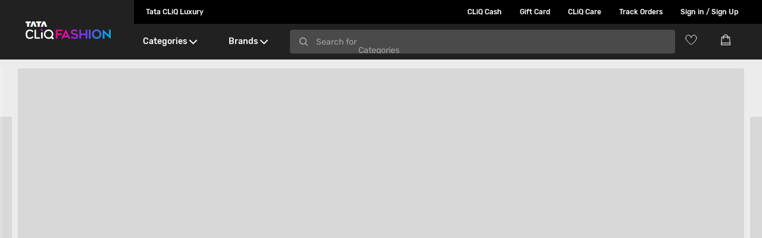

--- FILE ---
content_type: text/html; charset=utf-8
request_url: https://www.google.com/recaptcha/enterprise/anchor?ar=1&k=6Le45ZIkAAAAACF_7YiQ63eGG7ZcUYz5Z5PvxqaZ&co=aHR0cHM6Ly93d3cudGF0YWNsaXEuY29tOjQ0Mw..&hl=en&v=PoyoqOPhxBO7pBk68S4YbpHZ&size=invisible&anchor-ms=20000&execute-ms=30000&cb=5wr3nna5twi6
body_size: 48520
content:
<!DOCTYPE HTML><html dir="ltr" lang="en"><head><meta http-equiv="Content-Type" content="text/html; charset=UTF-8">
<meta http-equiv="X-UA-Compatible" content="IE=edge">
<title>reCAPTCHA</title>
<style type="text/css">
/* cyrillic-ext */
@font-face {
  font-family: 'Roboto';
  font-style: normal;
  font-weight: 400;
  font-stretch: 100%;
  src: url(//fonts.gstatic.com/s/roboto/v48/KFO7CnqEu92Fr1ME7kSn66aGLdTylUAMa3GUBHMdazTgWw.woff2) format('woff2');
  unicode-range: U+0460-052F, U+1C80-1C8A, U+20B4, U+2DE0-2DFF, U+A640-A69F, U+FE2E-FE2F;
}
/* cyrillic */
@font-face {
  font-family: 'Roboto';
  font-style: normal;
  font-weight: 400;
  font-stretch: 100%;
  src: url(//fonts.gstatic.com/s/roboto/v48/KFO7CnqEu92Fr1ME7kSn66aGLdTylUAMa3iUBHMdazTgWw.woff2) format('woff2');
  unicode-range: U+0301, U+0400-045F, U+0490-0491, U+04B0-04B1, U+2116;
}
/* greek-ext */
@font-face {
  font-family: 'Roboto';
  font-style: normal;
  font-weight: 400;
  font-stretch: 100%;
  src: url(//fonts.gstatic.com/s/roboto/v48/KFO7CnqEu92Fr1ME7kSn66aGLdTylUAMa3CUBHMdazTgWw.woff2) format('woff2');
  unicode-range: U+1F00-1FFF;
}
/* greek */
@font-face {
  font-family: 'Roboto';
  font-style: normal;
  font-weight: 400;
  font-stretch: 100%;
  src: url(//fonts.gstatic.com/s/roboto/v48/KFO7CnqEu92Fr1ME7kSn66aGLdTylUAMa3-UBHMdazTgWw.woff2) format('woff2');
  unicode-range: U+0370-0377, U+037A-037F, U+0384-038A, U+038C, U+038E-03A1, U+03A3-03FF;
}
/* math */
@font-face {
  font-family: 'Roboto';
  font-style: normal;
  font-weight: 400;
  font-stretch: 100%;
  src: url(//fonts.gstatic.com/s/roboto/v48/KFO7CnqEu92Fr1ME7kSn66aGLdTylUAMawCUBHMdazTgWw.woff2) format('woff2');
  unicode-range: U+0302-0303, U+0305, U+0307-0308, U+0310, U+0312, U+0315, U+031A, U+0326-0327, U+032C, U+032F-0330, U+0332-0333, U+0338, U+033A, U+0346, U+034D, U+0391-03A1, U+03A3-03A9, U+03B1-03C9, U+03D1, U+03D5-03D6, U+03F0-03F1, U+03F4-03F5, U+2016-2017, U+2034-2038, U+203C, U+2040, U+2043, U+2047, U+2050, U+2057, U+205F, U+2070-2071, U+2074-208E, U+2090-209C, U+20D0-20DC, U+20E1, U+20E5-20EF, U+2100-2112, U+2114-2115, U+2117-2121, U+2123-214F, U+2190, U+2192, U+2194-21AE, U+21B0-21E5, U+21F1-21F2, U+21F4-2211, U+2213-2214, U+2216-22FF, U+2308-230B, U+2310, U+2319, U+231C-2321, U+2336-237A, U+237C, U+2395, U+239B-23B7, U+23D0, U+23DC-23E1, U+2474-2475, U+25AF, U+25B3, U+25B7, U+25BD, U+25C1, U+25CA, U+25CC, U+25FB, U+266D-266F, U+27C0-27FF, U+2900-2AFF, U+2B0E-2B11, U+2B30-2B4C, U+2BFE, U+3030, U+FF5B, U+FF5D, U+1D400-1D7FF, U+1EE00-1EEFF;
}
/* symbols */
@font-face {
  font-family: 'Roboto';
  font-style: normal;
  font-weight: 400;
  font-stretch: 100%;
  src: url(//fonts.gstatic.com/s/roboto/v48/KFO7CnqEu92Fr1ME7kSn66aGLdTylUAMaxKUBHMdazTgWw.woff2) format('woff2');
  unicode-range: U+0001-000C, U+000E-001F, U+007F-009F, U+20DD-20E0, U+20E2-20E4, U+2150-218F, U+2190, U+2192, U+2194-2199, U+21AF, U+21E6-21F0, U+21F3, U+2218-2219, U+2299, U+22C4-22C6, U+2300-243F, U+2440-244A, U+2460-24FF, U+25A0-27BF, U+2800-28FF, U+2921-2922, U+2981, U+29BF, U+29EB, U+2B00-2BFF, U+4DC0-4DFF, U+FFF9-FFFB, U+10140-1018E, U+10190-1019C, U+101A0, U+101D0-101FD, U+102E0-102FB, U+10E60-10E7E, U+1D2C0-1D2D3, U+1D2E0-1D37F, U+1F000-1F0FF, U+1F100-1F1AD, U+1F1E6-1F1FF, U+1F30D-1F30F, U+1F315, U+1F31C, U+1F31E, U+1F320-1F32C, U+1F336, U+1F378, U+1F37D, U+1F382, U+1F393-1F39F, U+1F3A7-1F3A8, U+1F3AC-1F3AF, U+1F3C2, U+1F3C4-1F3C6, U+1F3CA-1F3CE, U+1F3D4-1F3E0, U+1F3ED, U+1F3F1-1F3F3, U+1F3F5-1F3F7, U+1F408, U+1F415, U+1F41F, U+1F426, U+1F43F, U+1F441-1F442, U+1F444, U+1F446-1F449, U+1F44C-1F44E, U+1F453, U+1F46A, U+1F47D, U+1F4A3, U+1F4B0, U+1F4B3, U+1F4B9, U+1F4BB, U+1F4BF, U+1F4C8-1F4CB, U+1F4D6, U+1F4DA, U+1F4DF, U+1F4E3-1F4E6, U+1F4EA-1F4ED, U+1F4F7, U+1F4F9-1F4FB, U+1F4FD-1F4FE, U+1F503, U+1F507-1F50B, U+1F50D, U+1F512-1F513, U+1F53E-1F54A, U+1F54F-1F5FA, U+1F610, U+1F650-1F67F, U+1F687, U+1F68D, U+1F691, U+1F694, U+1F698, U+1F6AD, U+1F6B2, U+1F6B9-1F6BA, U+1F6BC, U+1F6C6-1F6CF, U+1F6D3-1F6D7, U+1F6E0-1F6EA, U+1F6F0-1F6F3, U+1F6F7-1F6FC, U+1F700-1F7FF, U+1F800-1F80B, U+1F810-1F847, U+1F850-1F859, U+1F860-1F887, U+1F890-1F8AD, U+1F8B0-1F8BB, U+1F8C0-1F8C1, U+1F900-1F90B, U+1F93B, U+1F946, U+1F984, U+1F996, U+1F9E9, U+1FA00-1FA6F, U+1FA70-1FA7C, U+1FA80-1FA89, U+1FA8F-1FAC6, U+1FACE-1FADC, U+1FADF-1FAE9, U+1FAF0-1FAF8, U+1FB00-1FBFF;
}
/* vietnamese */
@font-face {
  font-family: 'Roboto';
  font-style: normal;
  font-weight: 400;
  font-stretch: 100%;
  src: url(//fonts.gstatic.com/s/roboto/v48/KFO7CnqEu92Fr1ME7kSn66aGLdTylUAMa3OUBHMdazTgWw.woff2) format('woff2');
  unicode-range: U+0102-0103, U+0110-0111, U+0128-0129, U+0168-0169, U+01A0-01A1, U+01AF-01B0, U+0300-0301, U+0303-0304, U+0308-0309, U+0323, U+0329, U+1EA0-1EF9, U+20AB;
}
/* latin-ext */
@font-face {
  font-family: 'Roboto';
  font-style: normal;
  font-weight: 400;
  font-stretch: 100%;
  src: url(//fonts.gstatic.com/s/roboto/v48/KFO7CnqEu92Fr1ME7kSn66aGLdTylUAMa3KUBHMdazTgWw.woff2) format('woff2');
  unicode-range: U+0100-02BA, U+02BD-02C5, U+02C7-02CC, U+02CE-02D7, U+02DD-02FF, U+0304, U+0308, U+0329, U+1D00-1DBF, U+1E00-1E9F, U+1EF2-1EFF, U+2020, U+20A0-20AB, U+20AD-20C0, U+2113, U+2C60-2C7F, U+A720-A7FF;
}
/* latin */
@font-face {
  font-family: 'Roboto';
  font-style: normal;
  font-weight: 400;
  font-stretch: 100%;
  src: url(//fonts.gstatic.com/s/roboto/v48/KFO7CnqEu92Fr1ME7kSn66aGLdTylUAMa3yUBHMdazQ.woff2) format('woff2');
  unicode-range: U+0000-00FF, U+0131, U+0152-0153, U+02BB-02BC, U+02C6, U+02DA, U+02DC, U+0304, U+0308, U+0329, U+2000-206F, U+20AC, U+2122, U+2191, U+2193, U+2212, U+2215, U+FEFF, U+FFFD;
}
/* cyrillic-ext */
@font-face {
  font-family: 'Roboto';
  font-style: normal;
  font-weight: 500;
  font-stretch: 100%;
  src: url(//fonts.gstatic.com/s/roboto/v48/KFO7CnqEu92Fr1ME7kSn66aGLdTylUAMa3GUBHMdazTgWw.woff2) format('woff2');
  unicode-range: U+0460-052F, U+1C80-1C8A, U+20B4, U+2DE0-2DFF, U+A640-A69F, U+FE2E-FE2F;
}
/* cyrillic */
@font-face {
  font-family: 'Roboto';
  font-style: normal;
  font-weight: 500;
  font-stretch: 100%;
  src: url(//fonts.gstatic.com/s/roboto/v48/KFO7CnqEu92Fr1ME7kSn66aGLdTylUAMa3iUBHMdazTgWw.woff2) format('woff2');
  unicode-range: U+0301, U+0400-045F, U+0490-0491, U+04B0-04B1, U+2116;
}
/* greek-ext */
@font-face {
  font-family: 'Roboto';
  font-style: normal;
  font-weight: 500;
  font-stretch: 100%;
  src: url(//fonts.gstatic.com/s/roboto/v48/KFO7CnqEu92Fr1ME7kSn66aGLdTylUAMa3CUBHMdazTgWw.woff2) format('woff2');
  unicode-range: U+1F00-1FFF;
}
/* greek */
@font-face {
  font-family: 'Roboto';
  font-style: normal;
  font-weight: 500;
  font-stretch: 100%;
  src: url(//fonts.gstatic.com/s/roboto/v48/KFO7CnqEu92Fr1ME7kSn66aGLdTylUAMa3-UBHMdazTgWw.woff2) format('woff2');
  unicode-range: U+0370-0377, U+037A-037F, U+0384-038A, U+038C, U+038E-03A1, U+03A3-03FF;
}
/* math */
@font-face {
  font-family: 'Roboto';
  font-style: normal;
  font-weight: 500;
  font-stretch: 100%;
  src: url(//fonts.gstatic.com/s/roboto/v48/KFO7CnqEu92Fr1ME7kSn66aGLdTylUAMawCUBHMdazTgWw.woff2) format('woff2');
  unicode-range: U+0302-0303, U+0305, U+0307-0308, U+0310, U+0312, U+0315, U+031A, U+0326-0327, U+032C, U+032F-0330, U+0332-0333, U+0338, U+033A, U+0346, U+034D, U+0391-03A1, U+03A3-03A9, U+03B1-03C9, U+03D1, U+03D5-03D6, U+03F0-03F1, U+03F4-03F5, U+2016-2017, U+2034-2038, U+203C, U+2040, U+2043, U+2047, U+2050, U+2057, U+205F, U+2070-2071, U+2074-208E, U+2090-209C, U+20D0-20DC, U+20E1, U+20E5-20EF, U+2100-2112, U+2114-2115, U+2117-2121, U+2123-214F, U+2190, U+2192, U+2194-21AE, U+21B0-21E5, U+21F1-21F2, U+21F4-2211, U+2213-2214, U+2216-22FF, U+2308-230B, U+2310, U+2319, U+231C-2321, U+2336-237A, U+237C, U+2395, U+239B-23B7, U+23D0, U+23DC-23E1, U+2474-2475, U+25AF, U+25B3, U+25B7, U+25BD, U+25C1, U+25CA, U+25CC, U+25FB, U+266D-266F, U+27C0-27FF, U+2900-2AFF, U+2B0E-2B11, U+2B30-2B4C, U+2BFE, U+3030, U+FF5B, U+FF5D, U+1D400-1D7FF, U+1EE00-1EEFF;
}
/* symbols */
@font-face {
  font-family: 'Roboto';
  font-style: normal;
  font-weight: 500;
  font-stretch: 100%;
  src: url(//fonts.gstatic.com/s/roboto/v48/KFO7CnqEu92Fr1ME7kSn66aGLdTylUAMaxKUBHMdazTgWw.woff2) format('woff2');
  unicode-range: U+0001-000C, U+000E-001F, U+007F-009F, U+20DD-20E0, U+20E2-20E4, U+2150-218F, U+2190, U+2192, U+2194-2199, U+21AF, U+21E6-21F0, U+21F3, U+2218-2219, U+2299, U+22C4-22C6, U+2300-243F, U+2440-244A, U+2460-24FF, U+25A0-27BF, U+2800-28FF, U+2921-2922, U+2981, U+29BF, U+29EB, U+2B00-2BFF, U+4DC0-4DFF, U+FFF9-FFFB, U+10140-1018E, U+10190-1019C, U+101A0, U+101D0-101FD, U+102E0-102FB, U+10E60-10E7E, U+1D2C0-1D2D3, U+1D2E0-1D37F, U+1F000-1F0FF, U+1F100-1F1AD, U+1F1E6-1F1FF, U+1F30D-1F30F, U+1F315, U+1F31C, U+1F31E, U+1F320-1F32C, U+1F336, U+1F378, U+1F37D, U+1F382, U+1F393-1F39F, U+1F3A7-1F3A8, U+1F3AC-1F3AF, U+1F3C2, U+1F3C4-1F3C6, U+1F3CA-1F3CE, U+1F3D4-1F3E0, U+1F3ED, U+1F3F1-1F3F3, U+1F3F5-1F3F7, U+1F408, U+1F415, U+1F41F, U+1F426, U+1F43F, U+1F441-1F442, U+1F444, U+1F446-1F449, U+1F44C-1F44E, U+1F453, U+1F46A, U+1F47D, U+1F4A3, U+1F4B0, U+1F4B3, U+1F4B9, U+1F4BB, U+1F4BF, U+1F4C8-1F4CB, U+1F4D6, U+1F4DA, U+1F4DF, U+1F4E3-1F4E6, U+1F4EA-1F4ED, U+1F4F7, U+1F4F9-1F4FB, U+1F4FD-1F4FE, U+1F503, U+1F507-1F50B, U+1F50D, U+1F512-1F513, U+1F53E-1F54A, U+1F54F-1F5FA, U+1F610, U+1F650-1F67F, U+1F687, U+1F68D, U+1F691, U+1F694, U+1F698, U+1F6AD, U+1F6B2, U+1F6B9-1F6BA, U+1F6BC, U+1F6C6-1F6CF, U+1F6D3-1F6D7, U+1F6E0-1F6EA, U+1F6F0-1F6F3, U+1F6F7-1F6FC, U+1F700-1F7FF, U+1F800-1F80B, U+1F810-1F847, U+1F850-1F859, U+1F860-1F887, U+1F890-1F8AD, U+1F8B0-1F8BB, U+1F8C0-1F8C1, U+1F900-1F90B, U+1F93B, U+1F946, U+1F984, U+1F996, U+1F9E9, U+1FA00-1FA6F, U+1FA70-1FA7C, U+1FA80-1FA89, U+1FA8F-1FAC6, U+1FACE-1FADC, U+1FADF-1FAE9, U+1FAF0-1FAF8, U+1FB00-1FBFF;
}
/* vietnamese */
@font-face {
  font-family: 'Roboto';
  font-style: normal;
  font-weight: 500;
  font-stretch: 100%;
  src: url(//fonts.gstatic.com/s/roboto/v48/KFO7CnqEu92Fr1ME7kSn66aGLdTylUAMa3OUBHMdazTgWw.woff2) format('woff2');
  unicode-range: U+0102-0103, U+0110-0111, U+0128-0129, U+0168-0169, U+01A0-01A1, U+01AF-01B0, U+0300-0301, U+0303-0304, U+0308-0309, U+0323, U+0329, U+1EA0-1EF9, U+20AB;
}
/* latin-ext */
@font-face {
  font-family: 'Roboto';
  font-style: normal;
  font-weight: 500;
  font-stretch: 100%;
  src: url(//fonts.gstatic.com/s/roboto/v48/KFO7CnqEu92Fr1ME7kSn66aGLdTylUAMa3KUBHMdazTgWw.woff2) format('woff2');
  unicode-range: U+0100-02BA, U+02BD-02C5, U+02C7-02CC, U+02CE-02D7, U+02DD-02FF, U+0304, U+0308, U+0329, U+1D00-1DBF, U+1E00-1E9F, U+1EF2-1EFF, U+2020, U+20A0-20AB, U+20AD-20C0, U+2113, U+2C60-2C7F, U+A720-A7FF;
}
/* latin */
@font-face {
  font-family: 'Roboto';
  font-style: normal;
  font-weight: 500;
  font-stretch: 100%;
  src: url(//fonts.gstatic.com/s/roboto/v48/KFO7CnqEu92Fr1ME7kSn66aGLdTylUAMa3yUBHMdazQ.woff2) format('woff2');
  unicode-range: U+0000-00FF, U+0131, U+0152-0153, U+02BB-02BC, U+02C6, U+02DA, U+02DC, U+0304, U+0308, U+0329, U+2000-206F, U+20AC, U+2122, U+2191, U+2193, U+2212, U+2215, U+FEFF, U+FFFD;
}
/* cyrillic-ext */
@font-face {
  font-family: 'Roboto';
  font-style: normal;
  font-weight: 900;
  font-stretch: 100%;
  src: url(//fonts.gstatic.com/s/roboto/v48/KFO7CnqEu92Fr1ME7kSn66aGLdTylUAMa3GUBHMdazTgWw.woff2) format('woff2');
  unicode-range: U+0460-052F, U+1C80-1C8A, U+20B4, U+2DE0-2DFF, U+A640-A69F, U+FE2E-FE2F;
}
/* cyrillic */
@font-face {
  font-family: 'Roboto';
  font-style: normal;
  font-weight: 900;
  font-stretch: 100%;
  src: url(//fonts.gstatic.com/s/roboto/v48/KFO7CnqEu92Fr1ME7kSn66aGLdTylUAMa3iUBHMdazTgWw.woff2) format('woff2');
  unicode-range: U+0301, U+0400-045F, U+0490-0491, U+04B0-04B1, U+2116;
}
/* greek-ext */
@font-face {
  font-family: 'Roboto';
  font-style: normal;
  font-weight: 900;
  font-stretch: 100%;
  src: url(//fonts.gstatic.com/s/roboto/v48/KFO7CnqEu92Fr1ME7kSn66aGLdTylUAMa3CUBHMdazTgWw.woff2) format('woff2');
  unicode-range: U+1F00-1FFF;
}
/* greek */
@font-face {
  font-family: 'Roboto';
  font-style: normal;
  font-weight: 900;
  font-stretch: 100%;
  src: url(//fonts.gstatic.com/s/roboto/v48/KFO7CnqEu92Fr1ME7kSn66aGLdTylUAMa3-UBHMdazTgWw.woff2) format('woff2');
  unicode-range: U+0370-0377, U+037A-037F, U+0384-038A, U+038C, U+038E-03A1, U+03A3-03FF;
}
/* math */
@font-face {
  font-family: 'Roboto';
  font-style: normal;
  font-weight: 900;
  font-stretch: 100%;
  src: url(//fonts.gstatic.com/s/roboto/v48/KFO7CnqEu92Fr1ME7kSn66aGLdTylUAMawCUBHMdazTgWw.woff2) format('woff2');
  unicode-range: U+0302-0303, U+0305, U+0307-0308, U+0310, U+0312, U+0315, U+031A, U+0326-0327, U+032C, U+032F-0330, U+0332-0333, U+0338, U+033A, U+0346, U+034D, U+0391-03A1, U+03A3-03A9, U+03B1-03C9, U+03D1, U+03D5-03D6, U+03F0-03F1, U+03F4-03F5, U+2016-2017, U+2034-2038, U+203C, U+2040, U+2043, U+2047, U+2050, U+2057, U+205F, U+2070-2071, U+2074-208E, U+2090-209C, U+20D0-20DC, U+20E1, U+20E5-20EF, U+2100-2112, U+2114-2115, U+2117-2121, U+2123-214F, U+2190, U+2192, U+2194-21AE, U+21B0-21E5, U+21F1-21F2, U+21F4-2211, U+2213-2214, U+2216-22FF, U+2308-230B, U+2310, U+2319, U+231C-2321, U+2336-237A, U+237C, U+2395, U+239B-23B7, U+23D0, U+23DC-23E1, U+2474-2475, U+25AF, U+25B3, U+25B7, U+25BD, U+25C1, U+25CA, U+25CC, U+25FB, U+266D-266F, U+27C0-27FF, U+2900-2AFF, U+2B0E-2B11, U+2B30-2B4C, U+2BFE, U+3030, U+FF5B, U+FF5D, U+1D400-1D7FF, U+1EE00-1EEFF;
}
/* symbols */
@font-face {
  font-family: 'Roboto';
  font-style: normal;
  font-weight: 900;
  font-stretch: 100%;
  src: url(//fonts.gstatic.com/s/roboto/v48/KFO7CnqEu92Fr1ME7kSn66aGLdTylUAMaxKUBHMdazTgWw.woff2) format('woff2');
  unicode-range: U+0001-000C, U+000E-001F, U+007F-009F, U+20DD-20E0, U+20E2-20E4, U+2150-218F, U+2190, U+2192, U+2194-2199, U+21AF, U+21E6-21F0, U+21F3, U+2218-2219, U+2299, U+22C4-22C6, U+2300-243F, U+2440-244A, U+2460-24FF, U+25A0-27BF, U+2800-28FF, U+2921-2922, U+2981, U+29BF, U+29EB, U+2B00-2BFF, U+4DC0-4DFF, U+FFF9-FFFB, U+10140-1018E, U+10190-1019C, U+101A0, U+101D0-101FD, U+102E0-102FB, U+10E60-10E7E, U+1D2C0-1D2D3, U+1D2E0-1D37F, U+1F000-1F0FF, U+1F100-1F1AD, U+1F1E6-1F1FF, U+1F30D-1F30F, U+1F315, U+1F31C, U+1F31E, U+1F320-1F32C, U+1F336, U+1F378, U+1F37D, U+1F382, U+1F393-1F39F, U+1F3A7-1F3A8, U+1F3AC-1F3AF, U+1F3C2, U+1F3C4-1F3C6, U+1F3CA-1F3CE, U+1F3D4-1F3E0, U+1F3ED, U+1F3F1-1F3F3, U+1F3F5-1F3F7, U+1F408, U+1F415, U+1F41F, U+1F426, U+1F43F, U+1F441-1F442, U+1F444, U+1F446-1F449, U+1F44C-1F44E, U+1F453, U+1F46A, U+1F47D, U+1F4A3, U+1F4B0, U+1F4B3, U+1F4B9, U+1F4BB, U+1F4BF, U+1F4C8-1F4CB, U+1F4D6, U+1F4DA, U+1F4DF, U+1F4E3-1F4E6, U+1F4EA-1F4ED, U+1F4F7, U+1F4F9-1F4FB, U+1F4FD-1F4FE, U+1F503, U+1F507-1F50B, U+1F50D, U+1F512-1F513, U+1F53E-1F54A, U+1F54F-1F5FA, U+1F610, U+1F650-1F67F, U+1F687, U+1F68D, U+1F691, U+1F694, U+1F698, U+1F6AD, U+1F6B2, U+1F6B9-1F6BA, U+1F6BC, U+1F6C6-1F6CF, U+1F6D3-1F6D7, U+1F6E0-1F6EA, U+1F6F0-1F6F3, U+1F6F7-1F6FC, U+1F700-1F7FF, U+1F800-1F80B, U+1F810-1F847, U+1F850-1F859, U+1F860-1F887, U+1F890-1F8AD, U+1F8B0-1F8BB, U+1F8C0-1F8C1, U+1F900-1F90B, U+1F93B, U+1F946, U+1F984, U+1F996, U+1F9E9, U+1FA00-1FA6F, U+1FA70-1FA7C, U+1FA80-1FA89, U+1FA8F-1FAC6, U+1FACE-1FADC, U+1FADF-1FAE9, U+1FAF0-1FAF8, U+1FB00-1FBFF;
}
/* vietnamese */
@font-face {
  font-family: 'Roboto';
  font-style: normal;
  font-weight: 900;
  font-stretch: 100%;
  src: url(//fonts.gstatic.com/s/roboto/v48/KFO7CnqEu92Fr1ME7kSn66aGLdTylUAMa3OUBHMdazTgWw.woff2) format('woff2');
  unicode-range: U+0102-0103, U+0110-0111, U+0128-0129, U+0168-0169, U+01A0-01A1, U+01AF-01B0, U+0300-0301, U+0303-0304, U+0308-0309, U+0323, U+0329, U+1EA0-1EF9, U+20AB;
}
/* latin-ext */
@font-face {
  font-family: 'Roboto';
  font-style: normal;
  font-weight: 900;
  font-stretch: 100%;
  src: url(//fonts.gstatic.com/s/roboto/v48/KFO7CnqEu92Fr1ME7kSn66aGLdTylUAMa3KUBHMdazTgWw.woff2) format('woff2');
  unicode-range: U+0100-02BA, U+02BD-02C5, U+02C7-02CC, U+02CE-02D7, U+02DD-02FF, U+0304, U+0308, U+0329, U+1D00-1DBF, U+1E00-1E9F, U+1EF2-1EFF, U+2020, U+20A0-20AB, U+20AD-20C0, U+2113, U+2C60-2C7F, U+A720-A7FF;
}
/* latin */
@font-face {
  font-family: 'Roboto';
  font-style: normal;
  font-weight: 900;
  font-stretch: 100%;
  src: url(//fonts.gstatic.com/s/roboto/v48/KFO7CnqEu92Fr1ME7kSn66aGLdTylUAMa3yUBHMdazQ.woff2) format('woff2');
  unicode-range: U+0000-00FF, U+0131, U+0152-0153, U+02BB-02BC, U+02C6, U+02DA, U+02DC, U+0304, U+0308, U+0329, U+2000-206F, U+20AC, U+2122, U+2191, U+2193, U+2212, U+2215, U+FEFF, U+FFFD;
}

</style>
<link rel="stylesheet" type="text/css" href="https://www.gstatic.com/recaptcha/releases/PoyoqOPhxBO7pBk68S4YbpHZ/styles__ltr.css">
<script nonce="z23VBEUwI403gGKoCVEjpQ" type="text/javascript">window['__recaptcha_api'] = 'https://www.google.com/recaptcha/enterprise/';</script>
<script type="text/javascript" src="https://www.gstatic.com/recaptcha/releases/PoyoqOPhxBO7pBk68S4YbpHZ/recaptcha__en.js" nonce="z23VBEUwI403gGKoCVEjpQ">
      
    </script></head>
<body><div id="rc-anchor-alert" class="rc-anchor-alert"></div>
<input type="hidden" id="recaptcha-token" value="[base64]">
<script type="text/javascript" nonce="z23VBEUwI403gGKoCVEjpQ">
      recaptcha.anchor.Main.init("[\x22ainput\x22,[\x22bgdata\x22,\x22\x22,\[base64]/[base64]/bmV3IFpbdF0obVswXSk6Sz09Mj9uZXcgWlt0XShtWzBdLG1bMV0pOks9PTM/bmV3IFpbdF0obVswXSxtWzFdLG1bMl0pOks9PTQ/[base64]/[base64]/[base64]/[base64]/[base64]/[base64]/[base64]/[base64]/[base64]/[base64]/[base64]/[base64]/[base64]/[base64]\\u003d\\u003d\x22,\[base64]\\u003d\\u003d\x22,\x22wq7DnRPCqcKCGlXCqcOnJcOvw5LClsO/w7LDmMKDwo/ClER7wp8/L8KPw6YFwrlbwpLCognDqMO0bi7CjMOfa37Di8OgbXJ2NMOIR8KWwp/CvMOlw5bDsV4cJFDDscKswoJkwovDlnjCqcKuw6PDisOJwrM4w7LDsMKKSR7DhxhQMz/DuiJ+w75BNljDlyvCrcK9TyHDtMK8wpoHIR5zG8OYF8KXw43DmcK1wq3CpkU8WFLCgMOdD8KfwoZ/ZWLCjcKpwo/DoxEIWgjDrMO7WMKdwp7Coz9ewrt+wpDCoMOhfMOyw5/CiVXChyEPw7zDrAxDwpzDscKvwrXCgcKeWsOVwqbCvlTCo0DCu3F0w6DDkGrCvcK2HGYMZ8O+w4DDlihjJRHDqMOgDMKUwq7DozTDsMOkNcOED1JLVcOXbcO+fCcVesOMIsKpwrXCmMKMwrPDiRRIw5hZw7/DgsO0HMKPW8K9OcOeF8OcecKrw73DgknCkmPDm2B+KcK2w6jCg8O2wqzDpcKgcsO9wqfDp0MAAirClgPDrwNHC8KMw4bDuQ/Dk2Y8MsO7wrtvwrF4QinCjW8pQ8KkwrnCm8Ouw4lUa8KRIMK2w6x0wqULwrHDgsKzwrkdTHDClcK4wpsEwo0CO8OFUMKhw5/Dqh87Y8OLB8Kyw7zDjsOPVC9Rw43DnQzDgSvCjQNCIFMsIBjDn8O6JjATwoXCjHnCm2jCjMKowprDmcKIWS/[base64]/Cj8OVwpbDu8KCw7McQMKXEMOzAMOJRlQ0w7sBDi/CksK4w5gDw6MxfQBCwonDpxrDo8OVw514wpNnUsOMK8Kxwoo5w4cpwoPDli/DvsKKPR1+wo3DoinCl3LChmbDpkzDuh7Cl8O9wqVTTMOTXUVxO8KAW8KmAjpqDhrCgwjDksOMw5TCgyxKwrwUWWAww4Qswq5awpnChHzCmVttw4MOfH/ChcKZw6LCn8OiOHJLfcKbEXk6wolQacKPV8O+fsK4wrxAw4bDj8KNw7Z3w797Z8Kyw5bCtEPDvghow5vCr8O4NcK/wp1wAV7CpAHCvcKaHMOuKMKAIR/Cs3QDD8Ktw6vCkMO0wp51w7LCpsK2KcOGIn1uPsK+Gwp7WnDCocK1w4QkwrDDnBzDucKnVsOzw7Q0f8KYw7fCpsKdQAPDuG/DvMKXRcO1w6XDty/CsyolLsOtDcK5wrHDkTDDosKJwonCmMKDwq8ZBjXDh8OiPj4SUMKXwoUlw45twoTCkW5qwoI/wp3CuwIca3xaEmbCqMOxV8KDVjoQw7E1Z8OgwrMkc8KwwqMtw4DDpUEuecKbLHB+EMOTbXfCuEjCtcOKRC/Dsj0Kwr9KYCEFw6zDghTCi2RiJ3gww4fDuQ1qwphQwqpTw5dILcKiw5PCtyvDmMKUw4DDmcOfw6h8FsOvwoEAw4YCwqovW8O+B8Ocw6zDrcKDw6rDinnCv8Kkw6XDh8KXw4lnVXs8wqTCh2/[base64]/Cln3DqcK4FsOKFcKcw5JaWcKSXsO2wq5/wqoCJwk9bMOnLTbCrcKcwrbDvcK3w7jDosK2MsKCT8KRe8ODGsKRwogFw4XDiXXCsEIqQyrCkcOVemvDhnE0HF/CkXQnwqdPAsKPWl7CqzllwroKwpHCuxrDusOQw7dlw6wZw54FWgXDssOGw5xAW1x+wqjCrzTCgMOML8OwIMOSwpzCjUxbGQxsUTfClUPDuSbDrnnDu1MwaQ8/csKcBj3ChkbCv2zDpcOLw5bDq8O6dMO/wr8VYcKYOMOGwrHCl2fCkE1aPMKFwr0BA3hHZ24UYcOeTmzCtcKVw5o5w6lmwrtbLSTDhTzClsOkw5zCrQYfw4HCjwMlw7nDjRbDq1IiPRvDqcKMw6DCncK/wrxzw5vCjU7CksOsw7fDqnnCpDTDtcOOchIwOsKVwpQCwq7Dv1sVw5VqwqU6FsOfw6cyUwrCmsKXwotJwo4JIcOjGsKqwoRLwoBGw7t1w6LCiFbDgsOOTmnDjzhTw5rDl8OFw6pGKBfDpsK/w4h8wrhyRhTCuWJYw5HCv0oswpU0w77CmhnDjMK6XzQHwo0Wwo8YZ8Omw751w5jDhMKsJiwcWmw5bCkqDDTDicO1KVN5w6HDs8O5w7DDi8Oyw7Ztw4rCkcOPw4fDusOLIEtbw51RJsOlw5/[base64]/DqsKrB8KCwo/ChWtoSsOiwox+YcKrOwrDo0AMDmAgNH/ChcOhw6PDlcKvwrjDhMOld8K0XUwbw5TCu0ljwpIsa8KjZFXCrcKZwpXCr8ODw4/[base64]/[base64]/Cu8OqwpheworCmcOHVcOENMKMwrh7wrAmORbDrcKnwrDCicKKE1nDpsKjwr/CsDYWw7cYw7Umw5doDnRRw4LDhMKMCHxhw5kJbghQIMKCacOvwrEne3fCvMObe2bCnkM4NMKhH2nCl8K/LMKafgVOT2fDmcK/[base64]/[base64]/YH/[base64]/DlcKCw4DDt8OXw705w7PCpGnCnsKGVcOjwqNiw4t3w4l7LMO8Z2vDlRwtw4LChcKiYV3CoBRkwpAJBcKmw4PCnVXCicKIRjzDiMKCeW/DhsOuHArCsT3Dp0IfY8KUw4F+w6zDj3HCtsK+wqDDp8KWVMKewr5SwoDCs8Oow5xQwqXCo8KTS8Olw4QyfcO7WCpkw7PCvMKjwrkFKlfDnGfCuCoSWiBZw4/CnsK/w5/[base64]/cwTDgMKpwo7CminDncKTZmsqw4ZHPcOywoAew5vDmhrClDI4U8K7woQFH8Kbb27CjG5Nw4/[base64]/[base64]/DnBzCjwgCSC0cw6rDqcKHTsKcw7ddEMK8wrAZdhfCt0/Cn29Mwpxqw7jCqzXCgcKzwqfDugDCqGzCnxUaOMOteMOlwqt/bS/DnsKfPMKawobCmRAgw4TDjcK3ZXVpwpohTMO2w5JJwpTDmAbDuXvDryPDmEARw59ZPTXCsG/[base64]/[base64]/Cp8KwwowEwrsGw48Hw5HDt8Ofw5DCp3rDhSfDmsOIQcKVEEd2ZWXClQ/[base64]/CsmLDgXhwBRJdw447wrrCm3vCsmTCnW5HZHQjJsOmQcO5wqfCqD/[base64]/w6bCjmUyDF1PFGLCqcKtworCoMOXwrVvw5crw6rCmcO7w7tyOXvCuDjDiEhQDFPDq8O+YcK5DUIsw5/DrUYkcQvCu8KwwpkpYcO5bQVxJ2RrwrN4woXCtsOIw6fDsigIw5DDtMOXw4rCrjQMaDZbwpvDhnR/[base64]/DrsK0wrzDgnk9VUoNwo9ewrk2w5rCkEjDg8K3w6zDhCAfPTs7w48HTCsOZhTCsMO3LsK6FWBBMDrDhMKrKHnDnsOMREjDrsKDFMOzw5Z8wo0mCj3CmsKgwoXDocO2w5/[base64]/woLDsMKLJlfCsQsfwofDjBTCi27Dl8Kiw7kKw7fCpC7DiVhedMO9wqrCq8O2ICjCqMO1woMdw5fCjmDCp8OZQcOrw7fDrMKEwplyBcOwN8KLw7/DuDjDtcOnwofClhPDvTYtIsO+S8KOBMKnw6g5w7LCoSU0S8Oww5fCpwoCO8KRw5fDo8KaLMOAw7PDosKcw6N6WlILwo0vF8Oqw4/[base64]/[base64]/CscKQwrlVw6rDgMOEwobCrF7DgXsUwo/[base64]/Ds1vDrcK5AAFKwot0NXPCgh9Ow5/ClcOASMONSsO2P8OZw7/[base64]/DqFvDhcKwdcOJBsOEasKVwpNzwo1sOEbCgsO3W8OiSg9yRsKSB8Kow6HCo8Kzw5JCannDnMOGwqpPE8K1w6TDkFXCgBFzwqMww7ADwo7Cr09mwqXDhCvDusOOfQ5RMkVSw7rCmn5tw41/KTNpZw9Ow74rw6zDsgTDgwTDkHc9w5Fswr0iw69WR8K5LEHDk3fDm8K0wrNkFFBTwqLCnjgNfcORbcKCCMOUOFwGcsKrOx97wrw1wo9OVsKEwpvCh8KDS8Odw4rDtGheMUrClTLDlcO8MV/[base64]/DkGrCvsKKw4xkw6rDv2rClhVGUWADfyvCpMKww7B9wpHDnCvDgMO9w504w43DmMOOGcK/[base64]/DiMOgw61RSMOyw6c5C8Kuw4drw68NOUzDrcKUBsO5WcObwr/DiMOZwrVWXnw7wqjDinlaaljCmsO1HTdMwovDusOkwqYeQcOjBD5iDcK4XcOkw7jDn8OsGcKkwobCtMKQZ8KuYcOqUTIcw6EqPGMsGMOWfEIuU1/ChsKXw6NTbkBuZMKkw6TCpzdfDRBFWMK7w7zCg8O0wo/DucKxAsO0w7nCmsKNEmDDm8OXwr/CtMO1wqtMbsKbwoLCiETCuh/Cu8Obw6PDvEPDqHcpNkgJw48VLsOiAcOcw4NKw74DwrfDl8O5w6Esw7TDmRwEw6s1RMKufC7CiCkHw4QYwpYobDvColcwwpBNM8OGwo8YScOGwp8qwqJ3TsKpAntBdsOCHMKAehs2wrFjOn3Dt8OrVsKUw7nCsF/DpDzCk8Onw5jDqHBtZMOIwpXCs8ORQ8OCwq5awrvDi8KKXcKSacKMw5zDu8OKZUc1wrx/BsK4FcOpw7/CgMKSDnxVDsKMScOQw4sNw7DDjMO7IMKFeMKwW0nDjMOxw68JSsKJZhg9EsOBw5drwpYUa8ONDMONwop/w7Eaw5fDlsOOBhvDhMOiw6pMFwzDtsOEIMOAcF/[base64]/w7MMwo/Ds8KhecOxaMKqwoJtbDNfT8OzXHMpw7AGH1EMwpQWwqs1RSw2MC5BwpDDgyDDulbDq8O1wrIkw7TDhx/DhMOrRHvDolhnwr3Cv2Y7YCnDp11iw47Dg3dkwqHCgMO3w63DnQ/[base64]/RzfCncO7w5gRaWDDmsOxWMOUdMKZOsKvXUbChxnDvj7DszYxL2gYT10gw7Vaw6zChAvCncKVeUUTERfDscKPw7gTw7lWUArCucOrwobDk8ODwq/CuCvDucOYwrMcwrTDjsKEw4tEKwzDp8KkbcKaPcKMC8KZN8KwecKhTAFDSRnCjEvCtsOqVSDCgcKCw67Di8Ovw5jDpATCuCxHw7zClHIBZgPDgGIkw4HCr03Dvz4+Iy3DsiwmEsKqw7ZkPQvCoMKjNcOCwqrDksO7wqnCtMKYwrsXw5lzwq/Cmx04IWkmD8KrwrdrwohZwrkuw7PClMOYG8OZeMOwZgRcaFk2wo13DsKFN8Ofc8O5w5kaw50tw5HCvRJMdcO9w7rDgMO/wp8EwqzCs1PDicOFdsKmA0YtYX7CtcKzwoXDs8Kfwo7CgTnDlzAQwpkAUsKHwrfDpWrDtsKRccOYRzHDicOBUlYlwrbCrcKlHG/CiSJjwojDt1R/cDEiREt2wpg+TA5WwqrCu1VoKFDChQjDscOmwrhWwq3DrsOFMsOwwqA/woXChy5owrLDoETCrg9+wpk4w7lTRsKiasKJBsK1wqo7w4rCqgQnwpbDpUQQw7hyw61rHMO8w7oSIMKDJ8ONwrVjLMOFKVTCtVnClMObw7FmGsOlw5/CmHbDlsK1LsKjFsOfw7kHKy4OwqJkwpbCvcOGwqpcw6lWC2gBLSPCosKyMMKIw6XCrcKzw4JWwrgpV8K+MULCkcKFw6nCksOGwpM7NcK9VyzCm8KywpnDoCogPsKDDDXDrXnCosOtJ3g2w65MEsO7wrvCrVFSBVtFwpPCsAvDscKvw7fCnT/Ck8OhATXDjFQuw7Eew5DCrkDDtMO/wqXCncK0Shs9K8OEUGt0w6bDssO+NCsVwr81wr7CgsOcQEQmLcOwwpc5f8KPEi8Cw6jDq8Onw4RebsOif8K/wqU3w7VfTcOMw54/w6vCs8OQPRHCn8KNw4Rmwo5Cwo3CjsOnJE1rNsOQR8KHAnPDuSnDsMK0wowmwpNkwoDCo1I4SVfCscO3w7nDqMKPwrjCtAYeR18+w6hwwrLDo0ltEVPCjmTDocO+w7/DiRjCssODJUfDj8KIaxXCmMO5w6wLVsO5w7XCkG/Cu8O+FMKsfMOSw5/DrRPCjsOIasKCw6/DiydCw551Q8OawpTDv0MvwoQzwp/CgVzCsSELw53CjmbDnwI/PcKONA/CjS9/N8KpHHQeLMKbCcKQZCLCoyLCmMO2aUNww7d3wqM3AcKkw6XChMKGVHPCrMOMw6olw6EAw51aRyfCg8OBwowhw6TDpxnCrxLChcORAMO7Vz99AhAMw4bCoAsXw43Cr8KMw4DDr2d4D0nDoMOxWsKJwolod08ra8KCH8OjAwNhdnrDn8OJaRpQwq5BwpcOAMKIw4/[base64]/XsO0A03CmFrCtljClcO4PRvCpsKcP3PDusO/[base64]/DvWhXf8KMKHjDksO5JsOswqgHwpQRwpsYw4DDimLCgMK4wrAsw7vCp8KJw6QEVgzCgQnCg8OFw6ZFw67ChznCmsOewr3CjSJGRsKrwol4w6kTw75saGDDu29QbDvCqMKGwoTCpmUZwp8Mw4gywqDCv8O7KsKcP3PDrMO3w4/[base64]/DvRfDtcO4OVVUwpArwpVZwpXCg8Klw7VgMHF+B8O1Zwpyw7EGZcKbDgTCt8Olw7UawqfCucOBWMKnwqvCi2/CqH1twqHDu8O0w4nDsAvDoMOQwp/CvsKDBsK5O8KWYMKBwpXDpcOnMsKhw4zCqMOmwr8fXTPDinvDiE92w7w3DcOSwpBDK8O1w7AQbsKFKMOQwrIHwrpXWgjCtMKnRzXDrz3CvwXCkMKlLcOHw60fwpLDgx5oHRInw6EewrBwZsKEJRbDmxliSzfDssKxwpx/[base64]/DsXwJXsKgBytkZDjDlcO9w7HDmcOfZsKqHQctw4VVcBzDn8OrZHXDscOjHsO2LEzDj8KPcCNaP8KmaGzCvMKXfcOKwpjCrhp8wqzCjVoFLcOIFsODewQdwozChWgCwqkIDA0tMH4XHcKNc2Qhw7gIwqrDv1UAUSbCiznCksOmcV0Ww6pxwq1UCMOjNG5Zw5/[base64]/wpDDo8OzY8Ojw5TCtE4Qwp9EUMKRw7/DmMKJMlcew5XDtCTCmcO/[base64]/[base64]/CsKuwo/CnXZVw4HCm1xRwpd/[base64]/DrsK4w53Dki/DgEwqSSh6RlR0w4/DvkPDtjPDu8O8NjTDnwnDrWHClRLCksK6woYuw54jXm0qworChnMew4rCtsOZwq/DvX4Uw4XCs1wdRVR/[base64]/DscKqFcKPwo3DscKWBcKqHArDk8KBwoRswqvDvMK7wrnDksK1WsKSCz0kwowXT8OTUMKMRVoewpUSbBrDtRdJLW89wobCqcO/woYiwoTCkcOyBxzChHLDv8K7KcO8w6zCvEDCscO9OsOtEMO3V1J3wr0pVMOMU8OaIcKTwqnDoD/DkcOCw5E8GsK0HlnDv0xmwq0TUMO+MCZFScOKwqpdVGjCpnHDpkXCgifCsEBYwoALw4TDuj3CiwkKwrVBw5TCvBfDo8OXTFvCpHnCjMOaw6vDgMKDTH3DtMKZw4sbwrDDncK8w7/DrjJpHRMCwo1Hw5wpFyjDkDgDw7bCgcOXHxIlJMKCw6LCjEQrwpxWTcO0wog8Hm/Dtl/DlsOUVsKmek8ENsK2wr8NwqbClAFkJlU3JQhDwoTDpn04w7YvwqUeJljDmsKJwobCpCg3YsK9K8KBw7YtFUJowog7I8KbdcKTb1tPHxPCrcKvwrfCpMOATsOiw4/DkSMrwqbCvsKkYMK8wrlXwqvDuQIGwr3CucOSUMOYIMOJwqnCksKjRsO1wqxOwr3DjMKabzI9wrfCm2Bfw4leMjZYwrbDsCDDpW/Di8OuUV3CssOdcBVJejovwqxeMxAJeMOMX1FIFlI7IUplO8KGPcO/[base64]/DoDHDhsOxf8KpwozDrsORwoPDu8KCw4jDr2vDusO5P8KOLQDCm8KyP8Knw4sED2JHCMOhf8KMWSQ8WmnDqsKZwovChsOUwokpw4AMMnTDlmDDlBTDtMOzwp3CjHg/w4ZAeBA0w7vDqxHDsBBgBW/CqxpTw6bDqAvCpcKzwrfDrS3Cn8Kyw6d8wpIlwpAYwr/Di8OFwovCpy1KTwVfckQww4HCn8Kmwp7CgsKtwqjDjXrCiUoSMyVbDMK+H2jDrRwVw4zCtcKnI8KcwpFkOsOSwprCrcKVw5d4w4nDtMKww4rDr8K8E8K6OTjDnMKYw47CsGDDqRjDnsKkwrfDvTtOwpY0w51vwoXDpsOIUAVCeyHDp8KUNS/[base64]/Dr8KqPcKBLsKJw6jDgMK/[base64]/[base64]/CpHfDqg0yVlvDkMKQwpXDoMKQw4HClmNtFV/[base64]/CuMOUwpcTG8O6wr7Coz0Yw6o/[base64]/CjgbDiMOVTsKvKsOmRTjCtsKePMOREsK8bzzDpyx8eX7CpsOpNcKDw4nCgcKhasOSwpcVw5Izw6fCkB5kPCPDgUzCnARnKsKjacKLWcOxIcKQI8O9wpcAw77CiBjDi8O4HcOuwrzCi2PChMK4wopTd1QswpoBw5vCnF7Ctj/[base64]/w67CpMKOPinClRNVTnMnwqh8csKScHtXSMOxw4/CvsKPw6wgGsOSw7jClxh4wqHDqMOew6fDpsKnw6hVw7LCj3HDjCjCuMKywo7Ck8OhwpnCgcO8wqLCssKZb04BGsKPw7xgwoMcR3TCtmHDosKpwo/Dq8OhCsKwwqXDmMOHJUQRTSwID8KdZ8KEwoXDoUjCqkIUwp/CjMOEw67DgSjCpkfDpjXDsSfDvUNWw5wgwqBQw4tDwoTChD0Kw7gNw7fCv8OxccOPw5tJLcKNwrHDpjrCnj9AFFRDF8KbVkHCvMO/w5V4VjLDmcOaNcKtES1vw5ZWQSQ/[base64]/DgFEuWMO0w4XDn8KuUBTDjsOJOcOAw64iWWXDnXsMwpDDp28sw6I4wqVUwoPCucK4w6PCnTIkw4rDlwYSB8K3eBY0WcOUK2w0wqcww6ImLx/DinvCtsOow7lrwq7DlMOiw4lZw6pCwqNzwpPCjMO7bMOKGQV7MSPCrMKuwq17wqHCg8OYwq8ec0JDY3dnw59NXMKFw7s6bsOASC1ywq7CjsOKw6PCvFFLwq4iwozCqy/CrzVLAMO5w5vDjMOGw69UCiLCqXXDsMOFw4dfw79kwrZ2wr8/[base64]/ClsOybhnCsjlETUdtRMOUIRUcwq4hwr7DtW9Sw4LDpsOPw5rCiXQ1KsO+wp/DmMO9wrRdw6IrH3p0Qx/CsQ3DmyjCuHTCssKiQsO/wrfDjHHCs34wwo4sC8K4amHCisKfwqHClcKlC8OAQw50w65lwrskw6JKwpAwQcKoJSgVEzZRSMOROVjCocOUw4AewrnDkiA5w4YkwokXwoZMeDxPHG86NMOGUCbCklHDo8OudXRNwq3Dt8K/w6k0wq3Djm0KSBUVw7zCjsOeNsOMKMKsw4I5S1PChgzChWVZwohpdMKmw4HDqsObAcKpQHbDq8OrX8OWYMOBRn/[base64]/DiEbChj7DgsORBsO9I8K2wpzCgsO2MiM1wpvCq8OOSiUzwrzCncOlw4zDsMKxfcKzFwdzw48Vw7QgwqHDlsKMwokHXivCn8K2w7slVXIQw4I/[base64]/CsRQUwpQ2wr3Ci2xGw4XCtmPCrcOwwo3DlsOsNsO+Cz1Dw7XDnmc7AMKRw4o6wrwFwp9dIS9ySMKbw4ZGGRBiw4wVw7XDji0rI8K5JggCEC/Cg03Dsi5fwpx8w4jDrsOnIcKDBEZTesOAHsOtwr8fwpEwEgHDoHl8bsKfEzvCpS/[base64]/Di8OxKFvDsnlOFcOWGi/CjTBeG8KCwqXCocOjw5rCvMOVFWXDicKaw44gw6DDtF/CrhMGwqTCkl8MwqvDhsONW8KJwpjDs8K4CwwSwrrCqnclGMOwwpIsQsOow7U4fXE1DsOQTMKvZHnCp1hvwr0Mw6TDk8Krw7ckVcORw6/CtsOswpTDsmHDuWBMwpvCosKZwpPDtcO1S8Klw54+AnFqVsOcw77CuhMHOhDDtsORbU1twoXDhwFGwpZiSMKaP8KPQ8OtTg8QP8Ovw7TCpkszw6YUL8KgwqExaFHCnsOhw5/ChMOqWsOvX3/[base64]/DpWfDpgkuwqgaJFDCsmdew5jCs0XCvx/CrMOhwq/ClsKQBsKdwqNKwroTd2Jsc0BAw4Npw7DDiVXDoMOvwpPCv8OiwqHDvsKgX290BDoaC0ZUAG3Ch8KuwocQwpxWPsK/RcOTw5fCq8OdJcORwqrDi1EkBMOaIULCk3gMw5bDoULClzkvasOUw4MQw5fCjmJnHTPDo8KEw6ojN8Kyw7nDtcODccOqwphYYzHCmRbDgQBOw6bCtVdkYsKEFFTCqBhZw5hbcsO5F8K6NcOLemEbwpYYw5Zpw6cOwoVwwpvDozc/eVg0JMKBw6A6acO1wrDDosKjC8Ocw7jCvHYbPsKxaMKrQSPClgpCwqJ7w5jCh2F5Rhdmw5zCmV1/wpVfNcKcFMK/RHs/LSdMwoLCi0Z9wpvCn0HCmmvDm8KUDm7CvmcFBcOlw4Qqw6AvAcO9GUwGS8KqXMKGw79Zw4wxPRNBXsOTw57Cp8OhCcKIPgrChMKzF8KRwp3CtMKrw5YOw7/[base64]/CgARBPMKpD8OvQ2zCncK8OW3CjMK7w6EQw7Alw6U7GcOUN8Kyw6MzwojChFvDuMO0wqbChMOnSBMww4RTWsK7asOMbsKAUsK5LGPCuEAdwq/Dt8KfwoHCgUl9asKiUkMQS8OLw79dwrl4NUbDrAtGw5dmw4PCjcKww7AJFcKSwpzCh8OoIm7CvMKgw7A/w4JSwp0VPsKkw7hQw512KAjDpQvCvsKGw7o+w5gOw4PCg8K6FMKFUR/[base64]/YX4tbMOXNsKww5XCpMO1YcKVw6kCPMKKw4TDvj1ce8K9b8OrJcOcEcK8CQjDkMOMTHdFFTlGwpxmGi9ZBcK2wq4fZC5qw5oJw7nCix/Dt1N0wohkVxrCssK1wrMTN8Ouw5ABwrjDsU/CmxxmBXvCrMKyGcOeN2rDunfDuDkkw5vCik1mBcK1wrVAUBfDtsO2wrXDk8Otw4jChMOLUMOCMMK1S8OAdsOgw6lcRMKSKDkew6nCg3zDiMOLGMOdw7YYdMOdb8O9w7NGw5k9wobCj8K7Aj/DqRbCsx8EwoTDjVXCrsOTQMOqwpcLTcKYA3Fnw5hWWMO6EBk6UBoYwq/CisKzw4LDsH82X8KbwqhLOVnDvQcKScOPa8OXwopDwrhyw7BDwqHDl8KKCsOrV8KswoDDo0zDjXQnw6DDuMKpBcOZccO5W8OGRMOENcOAecObIzZPWMOhLQZqEVsUwq5lacOUw5bCpcOCwqrCnlLChD3DvsO1RMK/bW00wrg4FjpNAcKIw6Q2HsOswovDrcOiMnwMWsKVwqzCokx/w5nCkSvCoSAGw5NuGgMfw43DklFcI0DCjS8ww7TChRTDkGAvwqhALMO7w7/DvjfDqcKYw6AIwpLCihVswqxjScOJZcKJRcKNCVjDpD52E3opGcOQIik3w7TCkFrDicK6w4bCrsKKVwMlw6NHw6Nqe3IQw4jDnzjCsMO1D1DCr2/ClkXChMODE3wPLlwAwqDCjsOzN8Kbwp/CscKCMsKyTcOfGEHDqsOoIELCusOOIjRew7MafjU4wq9dwpEFIsKswqoRw5TCj8Olwp06C3DCqlZeDHHDvwTDqsKiw6TDpsOmMsOLwqXDsw5lw6ZvVcKqw4R4XiLCiMKjQsO5wr8bwo0HXUwkZMOzw5/DqsKBccKcJMOXw4rCqSMyw6DCnsKXJsKPC0jDm2Euw6zDpcKkwqbCicKzw4FPAsOkwp0cP8KkMgQdwqPDjygtTAcrOSfCmFHDnQJOWBXDrcOxwqJeLcKsHD8Uw5ZMX8K9wo1Cw5vDnx01e8Ozw4UjU8KiwpQoRH5aw78UwoIcwo/DlcKmw4fDint/wo4vw5HDhUcfF8OXwqRbX8KtGmrCpC/[base64]/CjcKuwoMTb8KTdsKYBcO0wrvDul9bwrdZwrnCiWA9E8OaVMKKfxbCrVseZ8OKwo/DrsOOOnQuMljCtW3Cml3CnUw2G8OeRcOnd1PCqmbDiTnDknPDuMOHdMOQwo7Ct8O9wqdQGyDDncO6N8OowqjCocKLZcKqWxgKfhXDlcKuTMOLOwtxwrYnwqvDsA06w5PDq8KBwrM7wpshd3oRLhhWwo5RwoTDsl4lf8Oow4fCsC8HEQ/DgTRzFcKPa8OccjrDlsODwpETMsKNKw9Bw4kTw5rDm8OYKRzDnW/DocK3AiIgwqHCksKNw7fCu8O7w6vCtSFhw6zCgSTDtsOPOFoEc3g7w5HCpMOyw6zDmMKXw5dtLAhlXBg4w4bCvRbDsUTCiMKjw7DDkMO6ElTCg0nDhcOCw4DCkcOXwr8/EzzDlxcVARzCiMOMHWnCv2rChcOTwp3CvkohVWdww7zDgUHCnwprLElew7TDiBBHcR1+MMKhWsOPCi/[base64]/[base64]/[base64]/w6nDocOFwo7Do2MddzwIwrQWRB/[base64]/CqlQXwqTDoF1wwq/Cgj9ww6XDrk9gS3xzf8KVwqU3EsKsBcOGZsOEKcO/UmMDw5V9FjXDpsOhwrLDrVjCsF4+w6dCL8OXC8KXw7vDpnMcbcOkw4DCrjdzw5zCisK1woBFw6PCsMKyAxzChcONdF0jw7vCmsKdw4gdwrIqwpfDqiR+wp/DtA14w4TCk8OOOcKTwq4aRcKYwpVBw6IXw7/[base64]/ChcONwpJCL8Olw40Yw4ABEyQKfcKrBmjClMOuw6Row7fCp8Ktw5MVXCvDnEHCtRF+w71kwr0eNFsYw59JWjvDnwkVwrnDqcK7aTtawqR1w48OwrrDvA3ChyXCk8Orw7PDgcK+HQxKN8KAwrbDgTPDiwUwHMO/EsOCw4YMNcOFwpjCnsKFwr/[base64]/[base64]/[base64]/[base64]/CpBLChVJZwqBswqcVDsO/[base64]/DhUtEwrTCs37DikHDo8K0GsOVOsK9ccK3w4M6wrzCjw7CkMKpw4cKw54mFQkXwplTCHtdw5cgwrZiw7EswpjCs8OxdsOEwqrDtcKBaMOIHF9oE8KLNkXDtzfCtTLDh8KvX8OgKcO/w4oIw4zCpGbCmMOcwoPCg8OvfkxAwrEfwpHCrcOlw7cDQmAnVMKtNCDCnsO7QXDDn8KjDsKcVVTDgDkPH8KNw47Dh3PDn8OyaU8kwqk4w5cQwrJ5I1sxwqUtw5zCjkACWMOQZsKVw5lOc0ZnW0nCn0B5wp/DokHDtsKOal/CssOUI8OBw5nDisOiX8OkE8ONOiHCm8OrEghvw7wYccKWFMOgwoLDlRsUKlPDiCEiw49rwosAahZqOMKfd8KCwpcHw6wow4RbasKRwodtw4YwfcKWBcKFwqkow4rCmcOGEiJzNi/[base64]/[base64]/DkB/[base64]/CrXh9wptCwpHDnA/DpcONwop/CMKEwp7DlcOxw7LCrMKZwq4BOwfDlDNLecOSw6bCu8K6w4fCl8KCw5DCp8K9K8OeeFPDr8OKwqoWVkByK8KSDX3Ck8K6wqrCq8KsbsKwwovDqTLDq8KuwpfCg2xGw7LDm8KVOMOXa8OOVl0tJcK1Z2B6FnbCs01Zw61dLSVGD8Oaw6vDm2/CoXzDuMOhDMKXZ8KxwqLDocKJw6rCrCkfwq9Pw6MWEUkowqjCusK+OWtuT8OLwrVKAsKIwo3CtyjDl8KVDMOJXMOmVsKZecKCw5lFwp5Rw4sdw44JwrBRXS7DmAXCr3Vew4gJw5UZPgPCrMKxwrrCjsOSG2bDiT/Dl8K3wpDCjSYPw5rCmsK6OcK9d8Oaw7bDjUhOwoXCiArDrMOAwrTCqcK5TsKeEAcnw7zClnVKwqQ4wqgYJTMbaznDkcK2wqFXbGtdw7nCllLCiWXDqkswNHQZKFU1w5Nsw43Ch8KPwovCmcKMOMO9w6cxw7okwrcjw7DCkcOXwrbCocKaFsKofTx/SzMJe8KLwppjw7ENw5AiwrrCrmE5TGIJYsKJL8O2XHjCr8KFW3xMw5LCtMO3w7PDgV/DuWvDmcONw5HChsOGw6ghwq/Dj8OJw5PCsBxzC8KRwqrDu8Kmw5w2Q8OWw57Cm8KBwpEiFMK9QiHCp2IRwpnCusKPDGbCuCVIw6AsJ39tKlbCoMOJHzQRw4Q1wq5iaGNbaBNpw57DpsObw6JCwox8cVgNQMO/KSgtbsKew5nCp8O8GcOlf8O3w7fCscKlPMKZQsKhw5U2wpk+wofDmcKEw6olwpZ/[base64]/[base64]/w4sQwpbCkALDisKfICnCk8O0wqvDucKxL8O/MU4iDcKXw7jDuyQFaGY2wqrDkMOPKsOMF3t1AMOzwp3CgMKvw5FMw7HDosKfMA3CjxI\\u003d\x22],null,[\x22conf\x22,null,\x226Le45ZIkAAAAACF_7YiQ63eGG7ZcUYz5Z5PvxqaZ\x22,0,null,null,null,1,[16,21,125,63,73,95,87,41,43,42,83,102,105,109,121],[1017145,507],0,null,null,null,null,0,null,0,null,700,1,null,0,\[base64]/76lBhnEnQkZnOKMAhnM8xEZ\x22,0,0,null,null,1,null,0,0,null,null,null,0],\x22https://www.tatacliq.com:443\x22,null,[3,1,1],null,null,null,1,3600,[\x22https://www.google.com/intl/en/policies/privacy/\x22,\x22https://www.google.com/intl/en/policies/terms/\x22],\x22Ogf98A3hR+rLadD/2RElGfPGzNKgq2op/DERglma7/I\\u003d\x22,1,0,null,1,1768843360474,0,0,[103,48,55],null,[111,16,102],\x22RC-fela0sbx2uOzdA\x22,null,null,null,null,null,\x220dAFcWeA6nmWYo77f0U4_0H24vsbUH-kw4BgjNjuZ3N1RGgqwwS6NmsivYymQTxDUm_GPbVK3xU6OErSq_LsJRzDH41qyeUFZ59A\x22,1768926160279]");
    </script></body></html>

--- FILE ---
content_type: application/x-javascript
request_url: https://assets.adobedtm.com/5aeb47d5f6a0/5afebd2a8d55/cb639a2c10f8/RC93ba923d8ee947499f7101b42c78a811-source.min.js
body_size: -48
content:
// For license information, see `https://assets.adobedtm.com/5aeb47d5f6a0/5afebd2a8d55/cb639a2c10f8/RC93ba923d8ee947499f7101b42c78a811-source.js`.
_satellite.__registerScript('https://assets.adobedtm.com/5aeb47d5f6a0/5afebd2a8d55/cb639a2c10f8/RC93ba923d8ee947499f7101b42c78a811-source.min.js', "");

--- FILE ---
content_type: application/x-javascript
request_url: https://assets.adobedtm.com/5aeb47d5f6a0/5afebd2a8d55/cb639a2c10f8/RCe078287bfea8486fb82e453900a6e09e-source.min.js
body_size: 604
content:
// For license information, see `https://assets.adobedtm.com/5aeb47d5f6a0/5afebd2a8d55/cb639a2c10f8/RCe078287bfea8486fb82e453900a6e09e-source.js`.
_satellite.__registerScript('https://assets.adobedtm.com/5aeb47d5f6a0/5afebd2a8d55/cb639a2c10f8/RCe078287bfea8486fb82e453900a6e09e-source.min.js', "function dcm(){if(null!=digitalData.page.category&&null!=digitalData.page.category.primaryCategory&&\"\"!=digitalData.page.category.primaryCategory&&\"cart\"==digitalData.page.category.primaryCategory){var t=digitalData.cpj.product.price,a=digitalData.cpj.product.quantity,i=digitalData.cpj.product.id,e=digitalData.cpj.product.category,d=digitalData.cpj.brand.name;try{(o=document.createElement(\"iframe\")).style.display=\"none\",o.src=\"https://8706005.fls.doubleclick.net/activityi;src=8706005;type=add2c0;cat=add2c0;u1=\"+i+\";u2=\"+t+\";u4=\"+e+\";u5=\"+d+\";u7=\"+location.href+\";dc_lat=;dc_rdid=;tag_for_child_directed_treatment=;tfua=;npa=;ord=1;num=1?\",o.width=\"1\",o.height=\"1\",o.frameborder=\"0\",o.style.display=\"none\",document.body.appendChild(o)}catch(t){}}else if(null!=digitalData.page.category&&null!=digitalData.page.category.primaryCategory&&\"\"!=digitalData.page.category.primaryCategory&&\"orderconfirmation\"==digitalData.page.category.primaryCategory){for(var c=digitalData.cpj.order.id,r=(t=digitalData.cpj.product.price,a=digitalData.cpj.product.quantity,d=digitalData.cpj.brand.name,0),l=0;l<digitalData.cpj.product.price.length;l++)r+=parseInt(digitalData.cpj.product.price[l]);try{(o=document.createElement(\"iframe\")).src=\"https://8706005.fls.doubleclick.net/activityi;src=8706005;type=thank0;cat=thank0;qty=\"+a+\";cost=\"+r+\";u1=\"+digitalData.cpj.product.id+\";u2=\"+t+\";u4=\"+digitalData.cpj.product.category+\";u5=\"+d+\";dc_lat=;dc_rdid=;tag_for_child_directed_treatment=;tfua=;npa=;ord=\"+c+\"?\",o.width=\"1\",o.height=\"1\",o.frameborder=\"0\",o.style.display=\"none\",document.body.appendChild(o)}catch(t){}}else if(null!=digitalData.page.category&&null!=digitalData.page.category.primaryCategory&&\"\"!=digitalData.page.category.primaryCategory&&\"product\"==digitalData.page.category.primaryCategory)try{t=digitalData.cpj.product.price,i=digitalData.cpj.product.id,e=digitalData.cpj.product.category,d=digitalData.cpj.brand.name;0!=digitalData.cpj.product.discount&&(t=digitalData.cpj.product.price-digitalData.cpj.product.discount,console.log(t)),(o=document.createElement(\"iframe\")).src=\"https://8706005.fls.doubleclick.net/activityi;src=8706005;type=allsi0;cat=allsi0;u1=\"+i+\";u2=\"+t+\";u4=\"+e+\";u5=\"+d+\";u6=[add to wishlist];u7=\"+location.href+\";dc_lat=;dc_rdid=;tag_for_child_directed_treatment=;tfua=;npa=;ord=1;num=1?\",o.width=\"1\",o.height=\"1\",o.frameborder=\"0\",o.style.display=\"none\",document.body.appendChild(o)}catch(t){}else try{var o;(o=document.createElement(\"iframe\")).src=\"https://8706005.fls.doubleclick.net/activityi;src=8706005;type=allsi0;cat=allsi0;u7=\"+location.href+\";dc_lat=;dc_rdid=;tag_for_child_directed_treatment=;tfua=;npa=;ord=1;num=10?\",o.width=\"1\",o.height=\"1\",o.frameborder=\"0\",o.style.display=\"none\",document.body.appendChild(o)}catch(t){}}\"complete\"==document.readyState?dcm():window.addEventListener(\"load\",(function(){setTimeout(dcm,0)}));");

--- FILE ---
content_type: image/svg+xml
request_url: https://www.tatacliq.com/src/general/components/img/arrow.svg
body_size: -1623
content:
<svg height="50" viewBox="0 0 50 50" width="50" xmlns="http://www.w3.org/2000/svg"><path d="m35.4350231 43.5649769-18.5649769-18.5649769 18.5649769-18.56497691-1.4350231-1.43502309-20 20 20 20z" transform="matrix(-1 0 0 1 49.435024 0)"/></svg>

--- FILE ---
content_type: application/x-javascript
request_url: https://assets.adobedtm.com/5aeb47d5f6a0/5afebd2a8d55/cb639a2c10f8/RCc1ebaad2875c4c3b8855e5dc4be45cad-source.min.js
body_size: -49
content:
// For license information, see `https://assets.adobedtm.com/5aeb47d5f6a0/5afebd2a8d55/cb639a2c10f8/RCc1ebaad2875c4c3b8855e5dc4be45cad-source.js`.
_satellite.__registerScript('https://assets.adobedtm.com/5aeb47d5f6a0/5afebd2a8d55/cb639a2c10f8/RCc1ebaad2875c4c3b8855e5dc4be45cad-source.min.js', "");